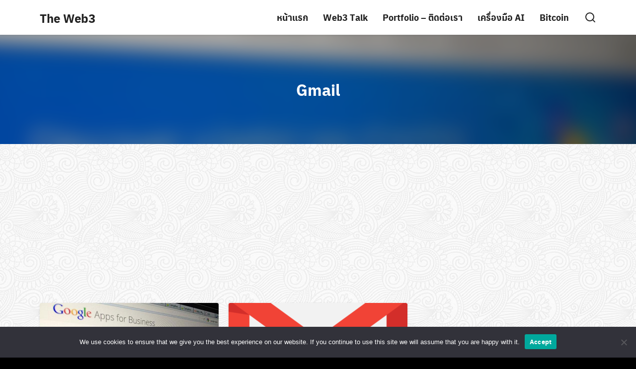

--- FILE ---
content_type: text/html; charset=UTF-8
request_url: https://www.tipsiam.com/tag/gmail
body_size: 12297
content:
<!DOCTYPE html>
<html lang="th">

<head>
    <meta charset="UTF-8">
    <meta name="viewport" content="width=device-width, initial-scale=1">
    <link rel="profile" href="http://gmpg.org/xfn/11">
    <title>Gmail &#8211; The Web3</title>
<meta name='robots' content='max-image-preview:large' />
<link rel="alternate" type="application/rss+xml" title="The Web3 &raquo; ฟีด" href="https://www.tipsiam.com/feed" />
<link rel="alternate" type="application/rss+xml" title="The Web3 &raquo; ฟีดความเห็น" href="https://www.tipsiam.com/comments/feed" />
<link rel="alternate" type="application/rss+xml" title="The Web3 &raquo; Gmail ฟีดป้ายกำกับ" href="https://www.tipsiam.com/tag/gmail/feed" />
<style id='wp-img-auto-sizes-contain-inline-css' type='text/css'>
img:is([sizes=auto i],[sizes^="auto," i]){contain-intrinsic-size:3000px 1500px}
/*# sourceURL=wp-img-auto-sizes-contain-inline-css */
</style>
<style id='wp-emoji-styles-inline-css' type='text/css'>

	img.wp-smiley, img.emoji {
		display: inline !important;
		border: none !important;
		box-shadow: none !important;
		height: 1em !important;
		width: 1em !important;
		margin: 0 0.07em !important;
		vertical-align: -0.1em !important;
		background: none !important;
		padding: 0 !important;
	}
/*# sourceURL=wp-emoji-styles-inline-css */
</style>
<style id='wp-block-library-inline-css' type='text/css'>
:root{--wp-block-synced-color:#7a00df;--wp-block-synced-color--rgb:122,0,223;--wp-bound-block-color:var(--wp-block-synced-color);--wp-editor-canvas-background:#ddd;--wp-admin-theme-color:#007cba;--wp-admin-theme-color--rgb:0,124,186;--wp-admin-theme-color-darker-10:#006ba1;--wp-admin-theme-color-darker-10--rgb:0,107,160.5;--wp-admin-theme-color-darker-20:#005a87;--wp-admin-theme-color-darker-20--rgb:0,90,135;--wp-admin-border-width-focus:2px}@media (min-resolution:192dpi){:root{--wp-admin-border-width-focus:1.5px}}.wp-element-button{cursor:pointer}:root .has-very-light-gray-background-color{background-color:#eee}:root .has-very-dark-gray-background-color{background-color:#313131}:root .has-very-light-gray-color{color:#eee}:root .has-very-dark-gray-color{color:#313131}:root .has-vivid-green-cyan-to-vivid-cyan-blue-gradient-background{background:linear-gradient(135deg,#00d084,#0693e3)}:root .has-purple-crush-gradient-background{background:linear-gradient(135deg,#34e2e4,#4721fb 50%,#ab1dfe)}:root .has-hazy-dawn-gradient-background{background:linear-gradient(135deg,#faaca8,#dad0ec)}:root .has-subdued-olive-gradient-background{background:linear-gradient(135deg,#fafae1,#67a671)}:root .has-atomic-cream-gradient-background{background:linear-gradient(135deg,#fdd79a,#004a59)}:root .has-nightshade-gradient-background{background:linear-gradient(135deg,#330968,#31cdcf)}:root .has-midnight-gradient-background{background:linear-gradient(135deg,#020381,#2874fc)}:root{--wp--preset--font-size--normal:16px;--wp--preset--font-size--huge:42px}.has-regular-font-size{font-size:1em}.has-larger-font-size{font-size:2.625em}.has-normal-font-size{font-size:var(--wp--preset--font-size--normal)}.has-huge-font-size{font-size:var(--wp--preset--font-size--huge)}.has-text-align-center{text-align:center}.has-text-align-left{text-align:left}.has-text-align-right{text-align:right}.has-fit-text{white-space:nowrap!important}#end-resizable-editor-section{display:none}.aligncenter{clear:both}.items-justified-left{justify-content:flex-start}.items-justified-center{justify-content:center}.items-justified-right{justify-content:flex-end}.items-justified-space-between{justify-content:space-between}.screen-reader-text{border:0;clip-path:inset(50%);height:1px;margin:-1px;overflow:hidden;padding:0;position:absolute;width:1px;word-wrap:normal!important}.screen-reader-text:focus{background-color:#ddd;clip-path:none;color:#444;display:block;font-size:1em;height:auto;left:5px;line-height:normal;padding:15px 23px 14px;text-decoration:none;top:5px;width:auto;z-index:100000}html :where(.has-border-color){border-style:solid}html :where([style*=border-top-color]){border-top-style:solid}html :where([style*=border-right-color]){border-right-style:solid}html :where([style*=border-bottom-color]){border-bottom-style:solid}html :where([style*=border-left-color]){border-left-style:solid}html :where([style*=border-width]){border-style:solid}html :where([style*=border-top-width]){border-top-style:solid}html :where([style*=border-right-width]){border-right-style:solid}html :where([style*=border-bottom-width]){border-bottom-style:solid}html :where([style*=border-left-width]){border-left-style:solid}html :where(img[class*=wp-image-]){height:auto;max-width:100%}:where(figure){margin:0 0 1em}html :where(.is-position-sticky){--wp-admin--admin-bar--position-offset:var(--wp-admin--admin-bar--height,0px)}@media screen and (max-width:600px){html :where(.is-position-sticky){--wp-admin--admin-bar--position-offset:0px}}

/*# sourceURL=wp-block-library-inline-css */
</style><style id='global-styles-inline-css' type='text/css'>
:root{--wp--preset--aspect-ratio--square: 1;--wp--preset--aspect-ratio--4-3: 4/3;--wp--preset--aspect-ratio--3-4: 3/4;--wp--preset--aspect-ratio--3-2: 3/2;--wp--preset--aspect-ratio--2-3: 2/3;--wp--preset--aspect-ratio--16-9: 16/9;--wp--preset--aspect-ratio--9-16: 9/16;--wp--preset--color--black: #000000;--wp--preset--color--cyan-bluish-gray: #abb8c3;--wp--preset--color--white: #ffffff;--wp--preset--color--pale-pink: #f78da7;--wp--preset--color--vivid-red: #cf2e2e;--wp--preset--color--luminous-vivid-orange: #ff6900;--wp--preset--color--luminous-vivid-amber: #fcb900;--wp--preset--color--light-green-cyan: #7bdcb5;--wp--preset--color--vivid-green-cyan: #00d084;--wp--preset--color--pale-cyan-blue: #8ed1fc;--wp--preset--color--vivid-cyan-blue: #0693e3;--wp--preset--color--vivid-purple: #9b51e0;--wp--preset--gradient--vivid-cyan-blue-to-vivid-purple: linear-gradient(135deg,rgb(6,147,227) 0%,rgb(155,81,224) 100%);--wp--preset--gradient--light-green-cyan-to-vivid-green-cyan: linear-gradient(135deg,rgb(122,220,180) 0%,rgb(0,208,130) 100%);--wp--preset--gradient--luminous-vivid-amber-to-luminous-vivid-orange: linear-gradient(135deg,rgb(252,185,0) 0%,rgb(255,105,0) 100%);--wp--preset--gradient--luminous-vivid-orange-to-vivid-red: linear-gradient(135deg,rgb(255,105,0) 0%,rgb(207,46,46) 100%);--wp--preset--gradient--very-light-gray-to-cyan-bluish-gray: linear-gradient(135deg,rgb(238,238,238) 0%,rgb(169,184,195) 100%);--wp--preset--gradient--cool-to-warm-spectrum: linear-gradient(135deg,rgb(74,234,220) 0%,rgb(151,120,209) 20%,rgb(207,42,186) 40%,rgb(238,44,130) 60%,rgb(251,105,98) 80%,rgb(254,248,76) 100%);--wp--preset--gradient--blush-light-purple: linear-gradient(135deg,rgb(255,206,236) 0%,rgb(152,150,240) 100%);--wp--preset--gradient--blush-bordeaux: linear-gradient(135deg,rgb(254,205,165) 0%,rgb(254,45,45) 50%,rgb(107,0,62) 100%);--wp--preset--gradient--luminous-dusk: linear-gradient(135deg,rgb(255,203,112) 0%,rgb(199,81,192) 50%,rgb(65,88,208) 100%);--wp--preset--gradient--pale-ocean: linear-gradient(135deg,rgb(255,245,203) 0%,rgb(182,227,212) 50%,rgb(51,167,181) 100%);--wp--preset--gradient--electric-grass: linear-gradient(135deg,rgb(202,248,128) 0%,rgb(113,206,126) 100%);--wp--preset--gradient--midnight: linear-gradient(135deg,rgb(2,3,129) 0%,rgb(40,116,252) 100%);--wp--preset--font-size--small: 13px;--wp--preset--font-size--medium: 20px;--wp--preset--font-size--large: 36px;--wp--preset--font-size--x-large: 42px;--wp--preset--spacing--20: 0.44rem;--wp--preset--spacing--30: 0.67rem;--wp--preset--spacing--40: 1rem;--wp--preset--spacing--50: 1.5rem;--wp--preset--spacing--60: 2.25rem;--wp--preset--spacing--70: 3.38rem;--wp--preset--spacing--80: 5.06rem;--wp--preset--shadow--natural: 6px 6px 9px rgba(0, 0, 0, 0.2);--wp--preset--shadow--deep: 12px 12px 50px rgba(0, 0, 0, 0.4);--wp--preset--shadow--sharp: 6px 6px 0px rgba(0, 0, 0, 0.2);--wp--preset--shadow--outlined: 6px 6px 0px -3px rgb(255, 255, 255), 6px 6px rgb(0, 0, 0);--wp--preset--shadow--crisp: 6px 6px 0px rgb(0, 0, 0);}:where(.is-layout-flex){gap: 0.5em;}:where(.is-layout-grid){gap: 0.5em;}body .is-layout-flex{display: flex;}.is-layout-flex{flex-wrap: wrap;align-items: center;}.is-layout-flex > :is(*, div){margin: 0;}body .is-layout-grid{display: grid;}.is-layout-grid > :is(*, div){margin: 0;}:where(.wp-block-columns.is-layout-flex){gap: 2em;}:where(.wp-block-columns.is-layout-grid){gap: 2em;}:where(.wp-block-post-template.is-layout-flex){gap: 1.25em;}:where(.wp-block-post-template.is-layout-grid){gap: 1.25em;}.has-black-color{color: var(--wp--preset--color--black) !important;}.has-cyan-bluish-gray-color{color: var(--wp--preset--color--cyan-bluish-gray) !important;}.has-white-color{color: var(--wp--preset--color--white) !important;}.has-pale-pink-color{color: var(--wp--preset--color--pale-pink) !important;}.has-vivid-red-color{color: var(--wp--preset--color--vivid-red) !important;}.has-luminous-vivid-orange-color{color: var(--wp--preset--color--luminous-vivid-orange) !important;}.has-luminous-vivid-amber-color{color: var(--wp--preset--color--luminous-vivid-amber) !important;}.has-light-green-cyan-color{color: var(--wp--preset--color--light-green-cyan) !important;}.has-vivid-green-cyan-color{color: var(--wp--preset--color--vivid-green-cyan) !important;}.has-pale-cyan-blue-color{color: var(--wp--preset--color--pale-cyan-blue) !important;}.has-vivid-cyan-blue-color{color: var(--wp--preset--color--vivid-cyan-blue) !important;}.has-vivid-purple-color{color: var(--wp--preset--color--vivid-purple) !important;}.has-black-background-color{background-color: var(--wp--preset--color--black) !important;}.has-cyan-bluish-gray-background-color{background-color: var(--wp--preset--color--cyan-bluish-gray) !important;}.has-white-background-color{background-color: var(--wp--preset--color--white) !important;}.has-pale-pink-background-color{background-color: var(--wp--preset--color--pale-pink) !important;}.has-vivid-red-background-color{background-color: var(--wp--preset--color--vivid-red) !important;}.has-luminous-vivid-orange-background-color{background-color: var(--wp--preset--color--luminous-vivid-orange) !important;}.has-luminous-vivid-amber-background-color{background-color: var(--wp--preset--color--luminous-vivid-amber) !important;}.has-light-green-cyan-background-color{background-color: var(--wp--preset--color--light-green-cyan) !important;}.has-vivid-green-cyan-background-color{background-color: var(--wp--preset--color--vivid-green-cyan) !important;}.has-pale-cyan-blue-background-color{background-color: var(--wp--preset--color--pale-cyan-blue) !important;}.has-vivid-cyan-blue-background-color{background-color: var(--wp--preset--color--vivid-cyan-blue) !important;}.has-vivid-purple-background-color{background-color: var(--wp--preset--color--vivid-purple) !important;}.has-black-border-color{border-color: var(--wp--preset--color--black) !important;}.has-cyan-bluish-gray-border-color{border-color: var(--wp--preset--color--cyan-bluish-gray) !important;}.has-white-border-color{border-color: var(--wp--preset--color--white) !important;}.has-pale-pink-border-color{border-color: var(--wp--preset--color--pale-pink) !important;}.has-vivid-red-border-color{border-color: var(--wp--preset--color--vivid-red) !important;}.has-luminous-vivid-orange-border-color{border-color: var(--wp--preset--color--luminous-vivid-orange) !important;}.has-luminous-vivid-amber-border-color{border-color: var(--wp--preset--color--luminous-vivid-amber) !important;}.has-light-green-cyan-border-color{border-color: var(--wp--preset--color--light-green-cyan) !important;}.has-vivid-green-cyan-border-color{border-color: var(--wp--preset--color--vivid-green-cyan) !important;}.has-pale-cyan-blue-border-color{border-color: var(--wp--preset--color--pale-cyan-blue) !important;}.has-vivid-cyan-blue-border-color{border-color: var(--wp--preset--color--vivid-cyan-blue) !important;}.has-vivid-purple-border-color{border-color: var(--wp--preset--color--vivid-purple) !important;}.has-vivid-cyan-blue-to-vivid-purple-gradient-background{background: var(--wp--preset--gradient--vivid-cyan-blue-to-vivid-purple) !important;}.has-light-green-cyan-to-vivid-green-cyan-gradient-background{background: var(--wp--preset--gradient--light-green-cyan-to-vivid-green-cyan) !important;}.has-luminous-vivid-amber-to-luminous-vivid-orange-gradient-background{background: var(--wp--preset--gradient--luminous-vivid-amber-to-luminous-vivid-orange) !important;}.has-luminous-vivid-orange-to-vivid-red-gradient-background{background: var(--wp--preset--gradient--luminous-vivid-orange-to-vivid-red) !important;}.has-very-light-gray-to-cyan-bluish-gray-gradient-background{background: var(--wp--preset--gradient--very-light-gray-to-cyan-bluish-gray) !important;}.has-cool-to-warm-spectrum-gradient-background{background: var(--wp--preset--gradient--cool-to-warm-spectrum) !important;}.has-blush-light-purple-gradient-background{background: var(--wp--preset--gradient--blush-light-purple) !important;}.has-blush-bordeaux-gradient-background{background: var(--wp--preset--gradient--blush-bordeaux) !important;}.has-luminous-dusk-gradient-background{background: var(--wp--preset--gradient--luminous-dusk) !important;}.has-pale-ocean-gradient-background{background: var(--wp--preset--gradient--pale-ocean) !important;}.has-electric-grass-gradient-background{background: var(--wp--preset--gradient--electric-grass) !important;}.has-midnight-gradient-background{background: var(--wp--preset--gradient--midnight) !important;}.has-small-font-size{font-size: var(--wp--preset--font-size--small) !important;}.has-medium-font-size{font-size: var(--wp--preset--font-size--medium) !important;}.has-large-font-size{font-size: var(--wp--preset--font-size--large) !important;}.has-x-large-font-size{font-size: var(--wp--preset--font-size--x-large) !important;}
/*# sourceURL=global-styles-inline-css */
</style>

<style id='classic-theme-styles-inline-css' type='text/css'>
/*! This file is auto-generated */
.wp-block-button__link{color:#fff;background-color:#32373c;border-radius:9999px;box-shadow:none;text-decoration:none;padding:calc(.667em + 2px) calc(1.333em + 2px);font-size:1.125em}.wp-block-file__button{background:#32373c;color:#fff;text-decoration:none}
/*# sourceURL=/wp-includes/css/classic-themes.min.css */
</style>
<link rel='stylesheet' id='dashicons-css' href='https://www.tipsiam.com/wp-includes/css/dashicons.min.css?ver=51f5a78f5eec0d0ffc55eb2f2e50347f' type='text/css' media='all' />
<link rel='stylesheet' id='admin-bar-css' href='https://www.tipsiam.com/wp-includes/css/admin-bar.min.css?ver=51f5a78f5eec0d0ffc55eb2f2e50347f' type='text/css' media='all' />
<style id='admin-bar-inline-css' type='text/css'>

    /* Hide CanvasJS credits for P404 charts specifically */
    #p404RedirectChart .canvasjs-chart-credit {
        display: none !important;
    }
    
    #p404RedirectChart canvas {
        border-radius: 6px;
    }

    .p404-redirect-adminbar-weekly-title {
        font-weight: bold;
        font-size: 14px;
        color: #fff;
        margin-bottom: 6px;
    }

    #wpadminbar #wp-admin-bar-p404_free_top_button .ab-icon:before {
        content: "\f103";
        color: #dc3545;
        top: 3px;
    }
    
    #wp-admin-bar-p404_free_top_button .ab-item {
        min-width: 80px !important;
        padding: 0px !important;
    }
    
    /* Ensure proper positioning and z-index for P404 dropdown */
    .p404-redirect-adminbar-dropdown-wrap { 
        min-width: 0; 
        padding: 0;
        position: static !important;
    }
    
    #wpadminbar #wp-admin-bar-p404_free_top_button_dropdown {
        position: static !important;
    }
    
    #wpadminbar #wp-admin-bar-p404_free_top_button_dropdown .ab-item {
        padding: 0 !important;
        margin: 0 !important;
    }
    
    .p404-redirect-dropdown-container {
        min-width: 340px;
        padding: 18px 18px 12px 18px;
        background: #23282d !important;
        color: #fff;
        border-radius: 12px;
        box-shadow: 0 8px 32px rgba(0,0,0,0.25);
        margin-top: 10px;
        position: relative !important;
        z-index: 999999 !important;
        display: block !important;
        border: 1px solid #444;
    }
    
    /* Ensure P404 dropdown appears on hover */
    #wpadminbar #wp-admin-bar-p404_free_top_button .p404-redirect-dropdown-container { 
        display: none !important;
    }
    
    #wpadminbar #wp-admin-bar-p404_free_top_button:hover .p404-redirect-dropdown-container { 
        display: block !important;
    }
    
    #wpadminbar #wp-admin-bar-p404_free_top_button:hover #wp-admin-bar-p404_free_top_button_dropdown .p404-redirect-dropdown-container {
        display: block !important;
    }
    
    .p404-redirect-card {
        background: #2c3338;
        border-radius: 8px;
        padding: 18px 18px 12px 18px;
        box-shadow: 0 2px 8px rgba(0,0,0,0.07);
        display: flex;
        flex-direction: column;
        align-items: flex-start;
        border: 1px solid #444;
    }
    
    .p404-redirect-btn {
        display: inline-block;
        background: #dc3545;
        color: #fff !important;
        font-weight: bold;
        padding: 5px 22px;
        border-radius: 8px;
        text-decoration: none;
        font-size: 17px;
        transition: background 0.2s, box-shadow 0.2s;
        margin-top: 8px;
        box-shadow: 0 2px 8px rgba(220,53,69,0.15);
        text-align: center;
        line-height: 1.6;
    }
    
    .p404-redirect-btn:hover {
        background: #c82333;
        color: #fff !important;
        box-shadow: 0 4px 16px rgba(220,53,69,0.25);
    }
    
    /* Prevent conflicts with other admin bar dropdowns */
    #wpadminbar .ab-top-menu > li:hover > .ab-item,
    #wpadminbar .ab-top-menu > li.hover > .ab-item {
        z-index: auto;
    }
    
    #wpadminbar #wp-admin-bar-p404_free_top_button:hover > .ab-item {
        z-index: 999998 !important;
    }
    
/*# sourceURL=admin-bar-inline-css */
</style>
<link rel='stylesheet' id='cookie-notice-front-css' href='https://www.tipsiam.com/wp-content/plugins/cookie-notice/css/front.min.css?ver=2.5.11' type='text/css' media='all' />
<link rel='stylesheet' id='seed-social-css' href='https://www.tipsiam.com/wp-content/plugins/seed-social/style.css?ver=2021.02' type='text/css' media='all' />
<link rel='stylesheet' id='s-mobile-css' href='https://www.tipsiam.com/wp-content/themes/seed/css/mobile.css?ver=51f5a78f5eec0d0ffc55eb2f2e50347f' type='text/css' media='all' />
<link rel='stylesheet' id='s-desktop-css' href='https://www.tipsiam.com/wp-content/themes/seed/css/desktop.css?ver=51f5a78f5eec0d0ffc55eb2f2e50347f' type='text/css' media='(min-width: 992px)' />
<link rel='stylesheet' id='post_hit_counter-widget-css' href='https://www.tipsiam.com/wp-content/plugins/post-hit-counter/assets/css/widget.css?ver=1.3.2' type='text/css' media='all' />
<link rel='stylesheet' id='seed-fonts-all-css' href='https://www.tipsiam.com/wp-content/plugins/seed-fonts/fonts/anuphan/font.css?ver=51f5a78f5eec0d0ffc55eb2f2e50347f' type='text/css' media='all' />
<style id='seed-fonts-all-inline-css' type='text/css'>
h1, h2, h3, h4, h5, h6, nav, .nav, .menu, button, .button, .btn, .price, ._heading, .wp-block-pullquote blockquote, blockquote, label, legend{font-family: "anuphan",sans-serif !important; font-weight: 700 !important; }body {--s-heading:"anuphan",sans-serif !important}body {--s-heading-weight:700}
/*# sourceURL=seed-fonts-all-inline-css */
</style>
<link rel='stylesheet' id='seed-fonts-body-all-css' href='https://www.tipsiam.com/wp-content/plugins/seed-fonts/fonts/noto-sans-thai/font.css?ver=51f5a78f5eec0d0ffc55eb2f2e50347f' type='text/css' media='all' />
<style id='seed-fonts-body-all-inline-css' type='text/css'>
body{font-family: "noto-sans-thai",noto-sans,sans-serif !important; font-weight: 400 !important; font-size: 18px !important; line-height: 1.8 !important; }body {--s-body:"noto-sans-thai",noto-sans,sans-serif !important;--s-body-line-height:1.8;}
/*# sourceURL=seed-fonts-body-all-inline-css */
</style>
<script type="text/javascript" id="cookie-notice-front-js-before">
/* <![CDATA[ */
var cnArgs = {"ajaxUrl":"https:\/\/www.tipsiam.com\/wp-admin\/admin-ajax.php","nonce":"9663397c08","hideEffect":"fade","position":"bottom","onScroll":false,"onScrollOffset":100,"onClick":false,"cookieName":"cookie_notice_accepted","cookieTime":2592000,"cookieTimeRejected":2592000,"globalCookie":false,"redirection":false,"cache":false,"revokeCookies":false,"revokeCookiesOpt":"automatic"};

//# sourceURL=cookie-notice-front-js-before
/* ]]> */
</script>
<script type="text/javascript" src="https://www.tipsiam.com/wp-content/plugins/cookie-notice/js/front.min.js?ver=2.5.11" id="cookie-notice-front-js"></script>
<link rel="https://api.w.org/" href="https://www.tipsiam.com/wp-json/" /><link rel="alternate" title="JSON" type="application/json" href="https://www.tipsiam.com/wp-json/wp/v2/tags/96" /><style type="text/css" id="custom-background-css">
body.custom-background { background-image: url("https://www.tipsiam.com/wp-content/uploads/2020/11/bg.png"); background-position: left top; background-size: auto; background-repeat: repeat; background-attachment: scroll; }
</style>
	<link rel="icon" href="https://www.tipsiam.com/wp-content/uploads/2023/04/cropped-OIG-32x32.jpg" sizes="32x32" />
<link rel="icon" href="https://www.tipsiam.com/wp-content/uploads/2023/04/cropped-OIG-192x192.jpg" sizes="192x192" />
<link rel="apple-touch-icon" href="https://www.tipsiam.com/wp-content/uploads/2023/04/cropped-OIG-180x180.jpg" />
<meta name="msapplication-TileImage" content="https://www.tipsiam.com/wp-content/uploads/2023/04/cropped-OIG-270x270.jpg" />
<style id="sccss">/* Enter Your Custom CSS Here */
.widget-title
{font-size:2em; color:#FE5101;}
.opa img { filter:alpha(opacity=50); opacity:0.5;} .opa img:hover{ filter:alpha(opacity=100); opacity:1;}

#box-table-a{font-family:"Lucida Sans Unicode", "Lucida Grande", Sans-Serif;font-size:12px;width:480px;text-align:left;border-collapse:collapse;margin:20px;} #box-table-a table{align:center;} #box-table-a th{font-size:13px;font-weight:bold;background:#FCD496;border-top:2px solid #fff;border-bottom:1px solid #fff;color:#000;padding:8px;} #box-table-a td{background:#FEE4BF;border-bottom:1px solid #fff;color:#666;border-top:1px solid transparent;padding:8px;} #box-table-a tr:hover td{background:#FF9231;color:#000;}

#newspaper-b{font-family:"Lucida Sans Unicode", "Lucida Grande", Sans-Serif;font-size:12px;width:480px; text-align:left;border-collapse:collapse;border:1px solid #69c;margin:20px;} #newspaper-b th{font-weight:bold;font-size:14px;color:#039;padding:15px 10px 10px;background:#d0dafd;} #newspaper-b tbody{background:#e8edff;} #newspaper-b td{color:#669;border-top:1px dashed #fff;padding:10px;} #newspaper-b tbody tr:hover td{color:#339;background:#d0dafd;}

blockquote { padding: 0 5% 0 10%; font:1.5em serif; color: #666; } blockquote:before, blockquote:after { display: block; font-size: 200%; color: #ccc; } blockquote:before { content: open-quote; margin-left: -10%; height: 0; } blockquote:after { content: close-quote; margin-left: 100%; margin-top: -33px; height: 33px; }

span.info { display:block; margin:15px 0; padding:10px 10px 10px 65px; background:url("../images/status-info.png") no-repeat scroll 10px 50% #D8E5F8; border-bottom:3px solid #629DE3; border-top:3px solid #629DE3; color:#0055BB; }
</style>	<script async src="https://pagead2.googlesyndication.com/pagead/js/adsbygoogle.js?client=ca-pub-1878182934890253"
     crossorigin="anonymous"></script>
<link rel='stylesheet' id='siteorigin-panels-front-css' href='https://www.tipsiam.com/wp-content/plugins/siteorigin-panels/css/front-flex.min.css?ver=2.33.5' type='text/css' media='all' />
</head>


<body class="archive tag tag-gmail tag-96 custom-background wp-theme-seed cookies-not-set">
        <a class="skip-link screen-reader-text" href="#content">Skip to content</a>
    <div id="page" class="site">

        <header id="masthead" class="site-header _heading">
            <div class="s-container">

                <div class="site-branding">
                    <div class="site-logo"></div>
                    <p class="site-title"><a href="https://www.tipsiam.com/" rel="home">The Web3</a></p>                </div>

                <div class="site-toggle"><b></b></div>

                
                                <nav id="site-navigation" class="site-nav-d _desktop">
                    <div class="menu-%e0%b9%80%e0%b8%a1%e0%b8%99%e0%b8%b9%e0%b9%80%e0%b8%97%e0%b8%9e-container"><ul id="primary-menu" class="menu"><li id="menu-item-3117" class="menu-item menu-item-type-custom menu-item-object-custom menu-item-home menu-item-3117"><a href="https://www.tipsiam.com/">หน้าแรก</a></li>
<li id="menu-item-3119" class="menu-item menu-item-type-post_type menu-item-object-page menu-item-3119"><a href="https://www.tipsiam.com/contact">Web3 Talk</a></li>
<li id="menu-item-3118" class="menu-item menu-item-type-post_type menu-item-object-page menu-item-3118"><a href="https://www.tipsiam.com/portfolio">Portfolio – ติดต่อเรา</a></li>
<li id="menu-item-3120" class="menu-item menu-item-type-post_type menu-item-object-page menu-item-3120"><a href="https://www.tipsiam.com/freeupload">เครื่องมือ AI</a></li>
<li id="menu-item-11053" class="menu-item menu-item-type-post_type menu-item-object-page menu-item-11053"><a href="https://www.tipsiam.com/bitcoin">Bitcoin</a></li>
</ul></div>                </nav>
                
                <a class="site-search s-modal-trigger m-user" onclick="return false;"
                    data-popup-trigger="site-search"><svg xmlns="http://www.w3.org/2000/svg" width="24" height="24" viewBox="0 0 24 24" fill="none" stroke="currentColor" stroke-width="2" stroke-linecap="round" stroke-linejoin="round" class="feather feather-search"><circle cx="11" cy="11" r="8"></circle><line x1="21" y1="21" x2="16.65" y2="16.65"></line></svg></a>

                
                
            </div>
            <nav id="site-nav-m" class="site-nav-m">
                <div class="s-container">
                    <div class="menu-%e0%b9%80%e0%b8%a1%e0%b8%99%e0%b8%b9%e0%b9%80%e0%b8%97%e0%b8%9e-container"><ul id="mobile-menu" class="menu"><li class="menu-item menu-item-type-custom menu-item-object-custom menu-item-home menu-item-3117"><a href="https://www.tipsiam.com/">หน้าแรก</a></li>
<li class="menu-item menu-item-type-post_type menu-item-object-page menu-item-3119"><a href="https://www.tipsiam.com/contact">Web3 Talk</a></li>
<li class="menu-item menu-item-type-post_type menu-item-object-page menu-item-3118"><a href="https://www.tipsiam.com/portfolio">Portfolio – ติดต่อเรา</a></li>
<li class="menu-item menu-item-type-post_type menu-item-object-page menu-item-3120"><a href="https://www.tipsiam.com/freeupload">เครื่องมือ AI</a></li>
<li class="menu-item menu-item-type-post_type menu-item-object-page menu-item-11053"><a href="https://www.tipsiam.com/bitcoin">Bitcoin</a></li>
</ul></div>                </div>
            </nav>
        </header>

        <div class="s-modal -full" data-s-modal="site-search">
            <span class="s-modal-close"><svg xmlns="http://www.w3.org/2000/svg" width="24" height="24" viewBox="0 0 24 24" fill="none" stroke="currentColor" stroke-width="2" stroke-linecap="round" stroke-linejoin="round" class="feather feather-x"><line x1="18" y1="6" x2="6" y2="18"></line><line x1="6" y1="6" x2="18" y2="18"></line></svg></span>
            <form role="search" method="get" id="searchform" class="search-form" action="https://www.tipsiam.com/">
    <label for="s">
        <span class="screen-reader-text">Search for:</span>
        <input type="search" id="s" class="search-field"
            placeholder="ค้นหา &hellip;"
            value="" name="s" />
    </label>
    <button type="submit" class="button-primary"><svg xmlns="http://www.w3.org/2000/svg" width="24" height="24" viewBox="0 0 24 24" fill="none" stroke="currentColor" stroke-width="2" stroke-linecap="round" stroke-linejoin="round" class="feather feather-search"><circle cx="11" cy="11" r="8"></circle><line x1="21" y1="21" x2="16.65" y2="16.65"></line></svg></button>
</form>        </div>

        <div class="site-header-space"></div>

        
        <div id="content" class="site-content">
<div class="main-header -banner"><div class="bg" style="background-image: url(https://www.tipsiam.com/wp-content/uploads/2013/01/google_apps.jpg); filter: blur(20px); opacity: 0.7;"></div><div class="s-container"><div class="main-title _heading"><div class="title"><a href="https://www.tipsiam.com/how-to-config-google-apps-dns">Gmail</a> </div></div></div></div>
<div class="s-container main-body -full-width">
    <div id="primary" class="content-area">
        <main id="main" class="site-main">

            
            <header class="page-header">
                <h1 class="page-title entry-title hide">Gmail</h1>            </header>

            <div class="s-grid -m1 -d3"><article id="post-1065" class="content-item -card post-1065 post type-post status-publish format-standard has-post-thumbnail hentry category-how-to tag-gmail tag-google">
    <div class="pic">
        <a href="https://www.tipsiam.com/how-to-config-google-apps-dns" title="Permalink to How to : วิธีการตั้งค่า DNS เพื่อใช้งาน Google Apps (ไม่ฟรีแล้ว)" rel="bookmark">
            <img width="336" height="189" src="https://www.tipsiam.com/wp-content/uploads/2013/01/google_apps.jpg" class="attachment-post-thumbnail size-post-thumbnail wp-post-image" alt="" decoding="async" fetchpriority="high" srcset="https://www.tipsiam.com/wp-content/uploads/2013/01/google_apps.jpg 713w, https://www.tipsiam.com/wp-content/uploads/2013/01/google_apps-300x168.jpg 300w" sizes="(max-width: 336px) 100vw, 336px" />        </a>
    </div>
    <div class="info">
        <header class="entry-header">
                        <h2 class="entry-title"><a href="https://www.tipsiam.com/how-to-config-google-apps-dns" rel="bookmark">How to : วิธีการตั้งค่า DNS เพื่อใช้งาน Google Apps (ไม่ฟรีแล้ว)</a></h2>            <div class="entry-meta">
                <span class="posted-on _heading"><svg xmlns="http://www.w3.org/2000/svg" width="24" height="24" viewBox="0 0 24 24" fill="none" stroke="currentColor" stroke-width="2" stroke-linecap="round" stroke-linejoin="round" class="feather feather-clock"><circle cx="12" cy="12" r="10"></circle><polyline points="12 6 12 12 16 14"></polyline></svg> <a href="https://www.tipsiam.com/how-to-config-google-apps-dns" rel="bookmark"><time class="entry-date published" datetime="2011-05-17T09:35:17+07:00">17/05/2011</time><time class="updated" datetime="2023-04-15T22:30:22+07:00">15/04/2023</time></a></span><span class="cat-links _heading"><svg xmlns="http://www.w3.org/2000/svg" width="24" height="24" viewBox="0 0 24 24" fill="none" stroke="currentColor" stroke-width="2" stroke-linecap="round" stroke-linejoin="round" class="feather feather-folder"><path d="M22 19a2 2 0 0 1-2 2H4a2 2 0 0 1-2-2V5a2 2 0 0 1 2-2h5l2 3h9a2 2 0 0 1 2 2z"></path></svg> <a href="https://www.tipsiam.com/category/how-to" rel="category tag">How to ... ให้ชีวิตง่ายขึ้น</a></span>            </div>
        </header>

        <div class="entry-summary">

            <p>มีลูกค้าหลายท่านที่ต้องการใช้งาน Google Apps เป็นอีเมลห [&hellip;]</p>
        </div>
    </div>
    </article><article id="post-298" class="content-item -card post-298 post type-post status-publish format-standard has-post-thumbnail hentry category-cms tag-gmail tag-google">
    <div class="pic">
        <a href="https://www.tipsiam.com/tip-%e0%b8%81%e0%b8%b2%e0%b8%a3%e0%b9%83%e0%b8%8a%e0%b9%89%e0%b8%9b%e0%b8%a3%e0%b8%b0%e0%b9%82%e0%b8%a2%e0%b8%8a%e0%b8%99%e0%b9%8c%e0%b8%88%e0%b8%b2%e0%b8%81-gmail" title="Permalink to How to : การใช้ประโยชน์จาก Gmail (เทคนิคเด็ด)" rel="bookmark">
            <img width="360" height="189" src="https://www.tipsiam.com/wp-content/uploads/2009/12/281769-360x189.png" class="attachment-post-thumbnail size-post-thumbnail wp-post-image" alt="ความลับของ Gmail" decoding="async" />        </a>
    </div>
    <div class="info">
        <header class="entry-header">
                        <h2 class="entry-title"><a href="https://www.tipsiam.com/tip-%e0%b8%81%e0%b8%b2%e0%b8%a3%e0%b9%83%e0%b8%8a%e0%b9%89%e0%b8%9b%e0%b8%a3%e0%b8%b0%e0%b9%82%e0%b8%a2%e0%b8%8a%e0%b8%99%e0%b9%8c%e0%b8%88%e0%b8%b2%e0%b8%81-gmail" rel="bookmark">How to : การใช้ประโยชน์จาก Gmail (เทคนิคเด็ด)</a></h2>            <div class="entry-meta">
                <span class="posted-on _heading"><svg xmlns="http://www.w3.org/2000/svg" width="24" height="24" viewBox="0 0 24 24" fill="none" stroke="currentColor" stroke-width="2" stroke-linecap="round" stroke-linejoin="round" class="feather feather-clock"><circle cx="12" cy="12" r="10"></circle><polyline points="12 6 12 12 16 14"></polyline></svg> <a href="https://www.tipsiam.com/tip-%e0%b8%81%e0%b8%b2%e0%b8%a3%e0%b9%83%e0%b8%8a%e0%b9%89%e0%b8%9b%e0%b8%a3%e0%b8%b0%e0%b9%82%e0%b8%a2%e0%b8%8a%e0%b8%99%e0%b9%8c%e0%b8%88%e0%b8%b2%e0%b8%81-gmail" rel="bookmark"><time class="entry-date published" datetime="2009-12-16T22:52:48+07:00">16/12/2009</time><time class="updated" datetime="2023-09-07T09:10:08+07:00">07/09/2023</time></a></span><span class="cat-links _heading"><svg xmlns="http://www.w3.org/2000/svg" width="24" height="24" viewBox="0 0 24 24" fill="none" stroke="currentColor" stroke-width="2" stroke-linecap="round" stroke-linejoin="round" class="feather feather-folder"><path d="M22 19a2 2 0 0 1-2 2H4a2 2 0 0 1-2-2V5a2 2 0 0 1 2-2h5l2 3h9a2 2 0 0 1 2 2z"></path></svg> <a href="https://www.tipsiam.com/category/cms" rel="category tag">CMS เว็บไซต์</a></span>            </div>
        </header>

        <div class="entry-summary">

            <p>ความลับของ Gmail Gmail คือบริการอีเมล์ฟรีของ Google เป็ [&hellip;]</p>
        </div>
    </div>
    </article></div><div class="content-pagination"></div>
            
        </main>
    </div>

    </div>
</div>
<!--#content-->


<aside id="footbar" class="site-footbar">
    <div class="s-container">
        <section id="siteorigin-panels-builder-2" class="widget widget_siteorigin-panels-builder"><div id="pl-w68c8d0ee78679"  class="panel-layout" ><div id="pg-w68c8d0ee78679-0"  class="panel-grid panel-has-style" ><div class="siteorigin-panels-stretch panel-row-style panel-row-style-for-w68c8d0ee78679-0" data-stretch-type="full" ><div id="pgc-w68c8d0ee78679-0-0"  class="panel-grid-cell" >
		<div id="panel-w68c8d0ee78679-0-0-0" class="so-panel widget widget_recent-posts widget_recent_entries panel-first-child panel-last-child" data-index="0" >
		<h3 class="widget-title">ดูเรื่องล่าสุด</h3>
		<ul>
											<li>
					<a href="https://www.tipsiam.com/openai-%e0%b9%80%e0%b8%9b%e0%b8%b4%e0%b8%94%e0%b8%95%e0%b8%b1%e0%b8%a7-prism-%e0%b8%82%e0%b8%b8%e0%b8%a1%e0%b8%9e%e0%b8%a5%e0%b8%b1%e0%b8%87-ai">OpenAI เปิดตัว Prism ขุมพลัง AI</a>
									</li>
											<li>
					<a href="https://www.tipsiam.com/%e0%b9%80%e0%b8%97%e0%b8%b5%e0%b9%88%e0%b8%a2%e0%b8%a7%e0%b8%8d%e0%b8%b5%e0%b9%88%e0%b8%9b%e0%b8%b8%e0%b9%88%e0%b8%99-%e0%b9%82%e0%b8%ad%e0%b8%8b%e0%b8%b2%e0%b8%81%e0%b9%89%e0%b8%b2">รีวิวที่เที่ยวญี่ปุ่น โอซาก้า</a>
									</li>
											<li>
					<a href="https://www.tipsiam.com/%e0%b8%a3%e0%b8%b5%e0%b8%a7%e0%b8%b4%e0%b8%a7%e0%b8%97%e0%b8%b5%e0%b9%88%e0%b8%9e%e0%b8%b1%e0%b8%81%e0%b8%9a%e0%b8%b2%e0%b8%87%e0%b9%81%e0%b8%aa%e0%b8%99">รีวิวที่พักบางแสนบรรยากาศดี เก๋ กู้ด สวยจริง ยิ่งกว่าชิล</a>
									</li>
											<li>
					<a href="https://www.tipsiam.com/%e0%b9%80%e0%b8%a7%e0%b9%87%e0%b8%9a%e0%b8%99%e0%b8%ad%e0%b8%81%e0%b9%81%e0%b8%ab%e0%b8%a5%e0%b9%88%e0%b8%87%e0%b8%ab%e0%b8%b2%e0%b9%82%e0%b8%a1%e0%b9%80%e0%b8%94%e0%b8%a5">เว็บนอกแหล่งหาโมเดล ฟิกเกอร์อนิเมะยอดนิยม</a>
									</li>
											<li>
					<a href="https://www.tipsiam.com/%e0%b8%a1%e0%b8%ab%e0%b8%b2%e0%b8%a7%e0%b8%b4%e0%b8%97%e0%b8%a2%e0%b8%b2%e0%b8%a5%e0%b8%b1%e0%b8%a2%e0%b8%8a%e0%b8%b4%e0%b8%87%e0%b8%ab%e0%b8%a7%e0%b8%b2-tsinghua-university">รีวิวมหาวิทยาลัยชิงหวา (Tsinghua University)</a>
									</li>
											<li>
					<a href="https://www.tipsiam.com/%e0%b8%ad%e0%b8%b2%e0%b8%8a%e0%b8%b5%e0%b8%9e%e0%b8%aa%e0%b8%b2%e0%b8%a2%e0%b8%87%e0%b8%b2%e0%b8%99-it-%e0%b8%a1%e0%b8%b2%e0%b9%81%e0%b8%a3%e0%b8%87%e0%b9%83%e0%b8%99%e0%b8%9b%e0%b8%b5-2026">อาชีพสายงาน IT มาแรงในปี 2026</a>
									</li>
											<li>
					<a href="https://www.tipsiam.com/%e0%b8%9c%e0%b8%a5%e0%b8%a5%e0%b8%b1%e0%b8%9e%e0%b8%98%e0%b9%8c%e0%b8%88%e0%b8%b2%e0%b8%81%e0%b8%81%e0%b8%b2%e0%b8%a3%e0%b8%89%e0%b8%b5%e0%b8%94%e0%b8%9f%e0%b8%b4%e0%b8%a5%e0%b9%80%e0%b8%a5%e0%b8%ad">รีวิว 3 ผลลัพธ์จากการฉีดฟิลเลอร์</a>
									</li>
											<li>
					<a href="https://www.tipsiam.com/%e0%b8%84%e0%b8%ad%e0%b8%a5%e0%b8%a5%e0%b8%b2%e0%b9%80%e0%b8%88%e0%b8%99%e0%b9%80%e0%b8%81%e0%b8%b2%e0%b8%ab%e0%b8%a5%e0%b8%b5">รีวิว 3 คอลลาเจนเกาหลี ช่วยลดสิว ลดรอยดำจากสิว กินแล้วผิวนุ่มลื่น เนียนใส!</a>
									</li>
											<li>
					<a href="https://www.tipsiam.com/lepro-ami-standalone-desktop-ai-companion">เปิดตัว Lepro Ami &#8220;เพื่อนคู่คิด AI&#8221; แบบตั้งโต๊ะ (Standalone Desktop AI companion)</a>
									</li>
											<li>
					<a href="https://www.tipsiam.com/home-decorating-style-2026">สไตล์การแต่งบ้านมาแรง 2026</a>
									</li>
											<li>
					<a href="https://www.tipsiam.com/%e0%b9%80%e0%b8%95%e0%b8%b7%e0%b8%ad%e0%b8%99-battlefield-6-%e0%b9%80%e0%b8%96%e0%b8%b7%e0%b9%88%e0%b8%ad%e0%b8%99-malware">Bitdefender เตือนเกม Battlefield 6 เถื่อน กับการขโมยคริปโต</a>
									</li>
											<li>
					<a href="https://www.tipsiam.com/%e0%b8%97%e0%b9%88%e0%b8%ad%e0%b8%87%e0%b9%80%e0%b8%97%e0%b8%b5%e0%b9%88%e0%b8%a2%e0%b8%a7%e0%b8%ab%e0%b8%99%e0%b9%89%e0%b8%b2%e0%b8%ab%e0%b8%99%e0%b8%b2%e0%b8%a7">แนะนำสถานที่ท่องเที่ยวหน้าหนาวในประเทศไทย</a>
									</li>
					</ul>

		</div></div><div id="pgc-w68c8d0ee78679-0-1"  class="panel-grid-cell" ><div id="panel-w68c8d0ee78679-0-1-0" class="so-panel widget widget_categories panel-first-child panel-last-child" data-index="1" ><h3 class="widget-title">เลือกหมวดหมู่</h3>
			<ul>
					<li class="cat-item cat-item-204"><a href="https://www.tipsiam.com/category/anime">Anime</a> (6)
</li>
	<li class="cat-item cat-item-70"><a href="https://www.tipsiam.com/category/cms">CMS เว็บไซต์</a> (37)
</li>
	<li class="cat-item cat-item-184"><a href="https://www.tipsiam.com/category/how-to">How to &#8230; ให้ชีวิตง่ายขึ้น</a> (74)
</li>
	<li class="cat-item cat-item-196"><a href="https://www.tipsiam.com/category/blockchain">Metaverse &amp; Blockchain</a> (24)
</li>
	<li class="cat-item cat-item-120"><a href="https://www.tipsiam.com/category/mobile">Mobile Phone</a> (47)
</li>
	<li class="cat-item cat-item-87"><a href="https://www.tipsiam.com/category/seo">SEO</a> (14)
</li>
	<li class="cat-item cat-item-3"><a href="https://www.tipsiam.com/category/games">ข่าวเกม เล่นเกม</a> (69)
</li>
	<li class="cat-item cat-item-93"><a href="https://www.tipsiam.com/category/hot-news">ข่าวใหญ่ไอที</a> (124)
</li>
	<li class="cat-item cat-item-137"><a href="https://www.tipsiam.com/category/invest">ความรู้การลงทุน ข่าวหุ้น</a> (41)
</li>
	<li class="cat-item cat-item-192"><a href="https://www.tipsiam.com/category/it-vocab">คำศัพท์ไอทีน่ารู้</a> (54)
</li>
	<li class="cat-item cat-item-135"><a href="https://www.tipsiam.com/category/idea-for-life">งานอดิเรก</a> (62)
</li>
	<li class="cat-item cat-item-183"><a href="https://www.tipsiam.com/category/download">ดาวน์โหลด</a> (33)
</li>
	<li class="cat-item cat-item-1"><a href="https://www.tipsiam.com/category/tip-computer">ทิปคอมพิวเตอร์</a> (66)
</li>
	<li class="cat-item cat-item-208"><a href="https://www.tipsiam.com/category/travel">รีวิวท่องเที่ยว</a> (14)
</li>
	<li class="cat-item cat-item-167"><a href="https://www.tipsiam.com/category/review">รีวิวสินค้า ส่วนแบ่งตลาด</a> (61)
</li>
	<li class="cat-item cat-item-26"><a href="https://www.tipsiam.com/category/health">สุขภาพและพลังบวก</a> (27)
</li>
			</ul>

			</div></div><div id="pgc-w68c8d0ee78679-0-2"  class="panel-grid-cell" ><div id="panel-w68c8d0ee78679-0-2-0" class="so-panel widget widget_sow-editor panel-first-child panel-last-child" data-index="2" ><div
			
			class="so-widget-sow-editor so-widget-sow-editor-base"
			
		><h3 class="widget-title">แนะนำสินค้าประจำวัน</h3>
<div class="siteorigin-widget-tinymce textwidget">
	<p><a href="https://s.shopee.co.th/AA7o4Px3ma" target="_blank" rel="noopener"><img loading="lazy" decoding="async" class="size-medium wp-image-11658 aligncenter" src="https://www.tipsiam.com/wp-content/uploads/2025/09/252113-300x300.jpg" alt="" width="300" height="300" srcset="https://www.tipsiam.com/wp-content/uploads/2025/09/252113-300x300.jpg 300w, https://www.tipsiam.com/wp-content/uploads/2025/09/252113-150x150.jpg 150w, https://www.tipsiam.com/wp-content/uploads/2025/09/252113-120x120.jpg 120w, https://www.tipsiam.com/wp-content/uploads/2025/09/252113.jpg 713w" sizes="auto, (max-width: 300px) 100vw, 300px" /></a><br />
<a href="https://s.shopee.co.th/AA7o4Px3ma" target="_blank" rel="noopener"><img loading="lazy" decoding="async" class="aligncenter wp-image-670 size-full" src="https://www.tipsiam.com/wp-content/uploads/2019/06/Banner_428px.png" alt="" width="428" height="71" srcset="https://www.tipsiam.com/wp-content/uploads/2019/06/Banner_428px.png 428w, https://www.tipsiam.com/wp-content/uploads/2019/06/Banner_428px-300x50.png 300w" sizes="auto, (max-width: 428px) 100vw, 428px" /></a></p>
</div>
</div></div></div></div></div></div></section>    </div>
</aside>


</div>
<!--#page-->


<div class="s-modal-bg"></div>

<script type="speculationrules">
{"prefetch":[{"source":"document","where":{"and":[{"href_matches":"/*"},{"not":{"href_matches":["/wp-*.php","/wp-admin/*","/wp-content/uploads/*","/wp-content/*","/wp-content/plugins/*","/wp-content/themes/seed/*","/*\\?(.+)"]}},{"not":{"selector_matches":"a[rel~=\"nofollow\"]"}},{"not":{"selector_matches":".no-prefetch, .no-prefetch a"}}]},"eagerness":"conservative"}]}
</script>
<style media="all" id="siteorigin-panels-layouts-footer">/* Layout w68c8d0ee78679 */ #pgc-w68c8d0ee78679-0-0 , #pgc-w68c8d0ee78679-0-1 , #pgc-w68c8d0ee78679-0-2 { width:33.3333%;width:calc(33.3333% - ( 0.66666666666667 * 30px ) ) } #pl-w68c8d0ee78679 .so-panel { margin-bottom:30px } #pl-w68c8d0ee78679 .so-panel:last-of-type { margin-bottom:0px } #pg-w68c8d0ee78679-0> .panel-row-style { background-color:#dddddd;padding:20px 20px 20px 20px } #pg-w68c8d0ee78679-0.panel-has-style > .panel-row-style, #pg-w68c8d0ee78679-0.panel-no-style { -webkit-align-items:flex-start;align-items:flex-start } @media (max-width:780px){ #pg-w68c8d0ee78679-0.panel-no-style, #pg-w68c8d0ee78679-0.panel-has-style > .panel-row-style, #pg-w68c8d0ee78679-0 { -webkit-flex-direction:column;-ms-flex-direction:column;flex-direction:column } #pg-w68c8d0ee78679-0 > .panel-grid-cell , #pg-w68c8d0ee78679-0 > .panel-row-style > .panel-grid-cell { width:100%;margin-right:0 } #pgc-w68c8d0ee78679-0-0 , #pgc-w68c8d0ee78679-0-1 { margin-bottom:30px } #pl-w68c8d0ee78679 .panel-grid-cell { padding:0 } #pl-w68c8d0ee78679 .panel-grid .panel-grid-cell-empty { display:none } #pl-w68c8d0ee78679 .panel-grid .panel-grid-cell-mobile-last { margin-bottom:0px }  } </style><script type="text/javascript" src="https://www.tipsiam.com/wp-content/plugins/seed-social/script.js?ver=2021.02" id="seed-social-js"></script>
<script type="text/javascript" src="https://www.tipsiam.com/wp-content/themes/seed/js/scripts.js?ver=51f5a78f5eec0d0ffc55eb2f2e50347f" id="s-scripts-js"></script>
<script type="text/javascript" src="https://www.tipsiam.com/wp-content/themes/seed/js/keen-slider.js?ver=51f5a78f5eec0d0ffc55eb2f2e50347f" id="s-slider-js"></script>
<script type="text/javascript" src="https://www.tipsiam.com/wp-content/themes/seed/js/main-vanilla.js?ver=51f5a78f5eec0d0ffc55eb2f2e50347f" id="s-vanilla-js"></script>
<script type="text/javascript" src="https://www.tipsiam.com/wp-includes/js/jquery/jquery.min.js?ver=3.7.1" id="jquery-core-js"></script>
<script type="text/javascript" src="https://www.tipsiam.com/wp-includes/js/jquery/jquery-migrate.min.js?ver=3.4.1" id="jquery-migrate-js"></script>
<script type="text/javascript" id="siteorigin-panels-front-styles-js-extra">
/* <![CDATA[ */
var panelsStyles = {"fullContainer":"body","stretchRows":"1"};
//# sourceURL=siteorigin-panels-front-styles-js-extra
/* ]]> */
</script>
<script type="text/javascript" src="https://www.tipsiam.com/wp-content/plugins/siteorigin-panels/js/styling.min.js?ver=2.33.5" id="siteorigin-panels-front-styles-js"></script>
<script id="wp-emoji-settings" type="application/json">
{"baseUrl":"https://s.w.org/images/core/emoji/17.0.2/72x72/","ext":".png","svgUrl":"https://s.w.org/images/core/emoji/17.0.2/svg/","svgExt":".svg","source":{"concatemoji":"https://www.tipsiam.com/wp-includes/js/wp-emoji-release.min.js?ver=51f5a78f5eec0d0ffc55eb2f2e50347f"}}
</script>
<script type="module">
/* <![CDATA[ */
/*! This file is auto-generated */
const a=JSON.parse(document.getElementById("wp-emoji-settings").textContent),o=(window._wpemojiSettings=a,"wpEmojiSettingsSupports"),s=["flag","emoji"];function i(e){try{var t={supportTests:e,timestamp:(new Date).valueOf()};sessionStorage.setItem(o,JSON.stringify(t))}catch(e){}}function c(e,t,n){e.clearRect(0,0,e.canvas.width,e.canvas.height),e.fillText(t,0,0);t=new Uint32Array(e.getImageData(0,0,e.canvas.width,e.canvas.height).data);e.clearRect(0,0,e.canvas.width,e.canvas.height),e.fillText(n,0,0);const a=new Uint32Array(e.getImageData(0,0,e.canvas.width,e.canvas.height).data);return t.every((e,t)=>e===a[t])}function p(e,t){e.clearRect(0,0,e.canvas.width,e.canvas.height),e.fillText(t,0,0);var n=e.getImageData(16,16,1,1);for(let e=0;e<n.data.length;e++)if(0!==n.data[e])return!1;return!0}function u(e,t,n,a){switch(t){case"flag":return n(e,"\ud83c\udff3\ufe0f\u200d\u26a7\ufe0f","\ud83c\udff3\ufe0f\u200b\u26a7\ufe0f")?!1:!n(e,"\ud83c\udde8\ud83c\uddf6","\ud83c\udde8\u200b\ud83c\uddf6")&&!n(e,"\ud83c\udff4\udb40\udc67\udb40\udc62\udb40\udc65\udb40\udc6e\udb40\udc67\udb40\udc7f","\ud83c\udff4\u200b\udb40\udc67\u200b\udb40\udc62\u200b\udb40\udc65\u200b\udb40\udc6e\u200b\udb40\udc67\u200b\udb40\udc7f");case"emoji":return!a(e,"\ud83e\u1fac8")}return!1}function f(e,t,n,a){let r;const o=(r="undefined"!=typeof WorkerGlobalScope&&self instanceof WorkerGlobalScope?new OffscreenCanvas(300,150):document.createElement("canvas")).getContext("2d",{willReadFrequently:!0}),s=(o.textBaseline="top",o.font="600 32px Arial",{});return e.forEach(e=>{s[e]=t(o,e,n,a)}),s}function r(e){var t=document.createElement("script");t.src=e,t.defer=!0,document.head.appendChild(t)}a.supports={everything:!0,everythingExceptFlag:!0},new Promise(t=>{let n=function(){try{var e=JSON.parse(sessionStorage.getItem(o));if("object"==typeof e&&"number"==typeof e.timestamp&&(new Date).valueOf()<e.timestamp+604800&&"object"==typeof e.supportTests)return e.supportTests}catch(e){}return null}();if(!n){if("undefined"!=typeof Worker&&"undefined"!=typeof OffscreenCanvas&&"undefined"!=typeof URL&&URL.createObjectURL&&"undefined"!=typeof Blob)try{var e="postMessage("+f.toString()+"("+[JSON.stringify(s),u.toString(),c.toString(),p.toString()].join(",")+"));",a=new Blob([e],{type:"text/javascript"});const r=new Worker(URL.createObjectURL(a),{name:"wpTestEmojiSupports"});return void(r.onmessage=e=>{i(n=e.data),r.terminate(),t(n)})}catch(e){}i(n=f(s,u,c,p))}t(n)}).then(e=>{for(const n in e)a.supports[n]=e[n],a.supports.everything=a.supports.everything&&a.supports[n],"flag"!==n&&(a.supports.everythingExceptFlag=a.supports.everythingExceptFlag&&a.supports[n]);var t;a.supports.everythingExceptFlag=a.supports.everythingExceptFlag&&!a.supports.flag,a.supports.everything||((t=a.source||{}).concatemoji?r(t.concatemoji):t.wpemoji&&t.twemoji&&(r(t.twemoji),r(t.wpemoji)))});
//# sourceURL=https://www.tipsiam.com/wp-includes/js/wp-emoji-loader.min.js
/* ]]> */
</script>

		<!-- Cookie Notice plugin v2.5.11 by Hu-manity.co https://hu-manity.co/ -->
		<div id="cookie-notice" role="dialog" class="cookie-notice-hidden cookie-revoke-hidden cn-position-bottom" aria-label="Cookie Notice" style="background-color: rgba(50,50,58,1);"><div class="cookie-notice-container" style="color: #fff"><span id="cn-notice-text" class="cn-text-container">We use cookies to ensure that we give you the best experience on our website. If you continue to use this site we will assume that you are happy with it.</span><span id="cn-notice-buttons" class="cn-buttons-container"><button id="cn-accept-cookie" data-cookie-set="accept" class="cn-set-cookie cn-button" aria-label="Accept" style="background-color: #00a99d">Accept</button></span><button type="button" id="cn-close-notice" data-cookie-set="accept" class="cn-close-icon" aria-label="No"></button></div>
			
		</div>
		<!-- / Cookie Notice plugin --></body>

</html>

--- FILE ---
content_type: text/html; charset=utf-8
request_url: https://www.google.com/recaptcha/api2/aframe
body_size: 265
content:
<!DOCTYPE HTML><html><head><meta http-equiv="content-type" content="text/html; charset=UTF-8"></head><body><script nonce="II0FhaOcw2ibtTtJgGKuJA">/** Anti-fraud and anti-abuse applications only. See google.com/recaptcha */ try{var clients={'sodar':'https://pagead2.googlesyndication.com/pagead/sodar?'};window.addEventListener("message",function(a){try{if(a.source===window.parent){var b=JSON.parse(a.data);var c=clients[b['id']];if(c){var d=document.createElement('img');d.src=c+b['params']+'&rc='+(localStorage.getItem("rc::a")?sessionStorage.getItem("rc::b"):"");window.document.body.appendChild(d);sessionStorage.setItem("rc::e",parseInt(sessionStorage.getItem("rc::e")||0)+1);localStorage.setItem("rc::h",'1769892556437');}}}catch(b){}});window.parent.postMessage("_grecaptcha_ready", "*");}catch(b){}</script></body></html>

--- FILE ---
content_type: application/javascript
request_url: https://www.tipsiam.com/wp-content/themes/seed/js/main-vanilla.js?ver=51f5a78f5eec0d0ffc55eb2f2e50347f
body_size: 1607
content:
// Using event delegation https://gomakethings.com/why-event-delegation-is-a-better-way-to-listen-for-events-in-vanilla-js/#web-performance
document.addEventListener(
  "click",
  function (event) {
    // Mobile Menu Toggle
    if (event.target.matches(".site-toggle")) {
      if (event.target.classList.contains("active")) {
        removeClass(".site-toggle, .site-nav-m", "active");
        removeClass("#page", "show-nav");
      } else {
        addClass(".site-toggle, .site-nav-m", "active");
        addClass("#page", "show-nav");
      }
    }
    if (event.target.matches("#site-nav-m .menu-item-has-children > svg")) {
      if (event.target.parentNode.classList.contains("active")) {
        event.target.parentNode.classList.remove("active");
      } else {
        event.target.parentNode.classList.add("active");
      }
    }
    // Close menu on click (useful for One Page Website)
    if (event.target.matches("#site-nav-m a")) {
      if (event.target.getAttribute("href") == "#") {
        if (event.target.parentNode.classList.contains("active")) {
          event.target.parentNode.classList.remove("active");
        } else {
          event.target.parentNode.classList.add("active");
        }
      } else {
        removeClass(".site-toggle, .site-nav-m", "active");
      }
    }
    // Search
    if (event.target.matches(".site-search")) {
      document.getElementById("s").focus();
    }
    // Close Search Modal
    if (event.target.matches(".s-modal-close")) {
      document.getElementById("s").blur();
    }
  },
  false
);

// Mobile Menu - Add Dropdown Toggle
document
  .querySelectorAll("#site-nav-m .menu-item-has-children")
  .forEach((e) => {
    e.insertAdjacentHTML(
      "beforeend",
      '<svg xmlns="http://www.w3.org/2000/svg" width="40" height="40" viewBox="0 0 24 24" fill="none" stroke="currentColor" stroke-width="2" stroke-linecap="round" stroke-linejoin="round"><polyline points="6 9 12 15 18 9"></polyline></svg>'
    );
  });

// Slider
function createSlider(slider_id, view_m, view_d, center_m, center_d) {
  var slider_wrapper = document.getElementById(slider_id);
  var content = slider_wrapper.innerHTML;
  new_content = "<div class='slider-area'>" + content + "</div>";
  slider_wrapper.innerHTML = new_content;
  var slider = slider_wrapper.getElementsByClassName("slider-area")[0];
  var show = new KeenSlider(slider, {
    loop: true,
    slides: ".slider",
    slidesPerView: view_m,
    centered: center_m,
    breakpoints: {
      "(min-width: 992px)": {
        slidesPerView: view_d,
        centered: center_d,
      },
    },
    created: function (instance) {
      var nav_wrapper = document.createElement("div");
      var nav_prev = document.createElement("a");
      var nav_next = document.createElement("a");
      nav_wrapper.classList.add("nav");
      nav_prev.classList.add("prev");
      nav_next.classList.add("next");
      slider_wrapper.appendChild(nav_wrapper);
      nav_wrapper.appendChild(nav_prev);
      nav_wrapper.appendChild(nav_next);
      slider_wrapper
        .getElementsByClassName("prev")[0]
        .addEventListener("click", function () {
          instance.prev();
        });
      slider_wrapper
        .getElementsByClassName("next")[0]
        .addEventListener("click", function () {
          instance.next();
        });
      var dots_wrapper = document.createElement("div");
      dots_wrapper.classList.add("dots");
      slider_wrapper.appendChild(dots_wrapper);
      var slides = slider.querySelectorAll(".slider");
      slides.forEach(function (t, idx) {
        var dot = document.createElement("a");
        dot.classList.add("dot");
        dots_wrapper.appendChild(dot);
        dot.addEventListener("click", function (event) {
          instance.moveToSlide(idx);
        });
      });
      updateClasses(instance);
    },
    slideChanged(instance) {
      updateClasses(instance);
    },
  });
  function updateClasses(instance) {
    var slide = instance.details().relativeSlide;
    var dots = slider_wrapper.querySelectorAll(".dot");
    dots.forEach(function (dot, idx) {
      idx === slide
        ? dot.classList.add("active")
        : dot.classList.remove("active");
    });
  }
}

var sliders = document.querySelectorAll(".s-slider");
if (sliders) {
  for (var i = 0, len = sliders.length; i < len; i++) {
    var slider = sliders[i];
    var slider_id = "s-slider-" + i;
    slider.setAttribute("id", slider_id);
    var view_m = 1;
    var view_d = 0;
    var center_m = false;
    var center_d = false;
    for (var j = 0; j < slider.classList.length; j++) {
      slider_class = slider.classList.item(j);
      if (
        slider_class.substring(0, 2) === "-d" &&
        slider_class.substring(0, 4) != "-dot"
      ) {
        view_d = slider_class.substring(2);
      } else {
        if (slider_class.substring(0, 2) === "-m") {
          view_m = slider_class.substring(2);
        }
      }
      if (slider_class.substring(0, 9) === "-center-m") {
        center_m = true;
      }
      if (slider_class.substring(0, 9) === "-center-d") {
        center_d = true;
      }
    }
    if (view_d == 0) {
      view_d = view_m;
    }
    createSlider(slider_id, view_m, view_d, center_m, center_d);
  }
}
